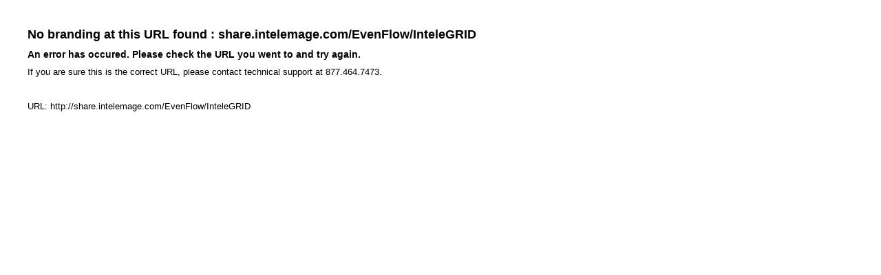

--- FILE ---
content_type: text/html;charset=UTF-8
request_url: https://share.intelemage.com/EvenFlow/InteleGRID
body_size: 547
content:
<!DOCTYPE html PUBLIC "-//W3C//DTD XHTML 1.0 Transitional//EN" "http://www.w3.org/TR/xhtml1/DTD/xhtml1-transitional.dtd">
<html xmlns="http://www.w3.org/1999/xhtml"><head><title> </title><style type="text/css"> </style><meta content="NextApp Echo v2.1.1" name="generator" /><script src="/EvenFlow/InteleGRID?serviceId=Echo.ClientEngine" type="text/javascript"> </script></head><body onload="EchoClientEngine.init('/EvenFlow/InteleGRID', true);" style="position:absolute;font-family:verdana, arial, helvetica, sans-serif;font-size:10pt;height:100%;width:100%;padding:0px;margin:0px;overflow:hidden;"><form action="#" id="c_root" onsubmit="return false;" style="padding:0px;margin:0px;"><div id="loadstatus">//</div></form></body></html>

--- FILE ---
content_type: text/plain
request_url: https://share.intelemage.com/EvenFlow/InteleGRID?serviceId=Echo.WebContainer
body_size: 781
content:

EchoCoreProperties = { };
EchoCoreProperties.FillImageBorder = Core.extend({
$static: {
IMAGE_TL: 0,
IMAGE_T: 1,
IMAGE_TR: 2,
IMAGE_L: 3,
IMAGE_R: 4,
IMAGE_BL: 5,
IMAGE_B: 6,
IMAGE_BR: 7
},
$construct: function(color, borderInsets, contentInsets, fillImages) {
this.borderInsets = borderInsets;
this.contentInsets = contentInsets;
this.color = color;
this.fillImages = fillImages ? fillImages : [];
}
});
EchoCoreProperties.Insets = Core.extend({
$construct: function() {
this.top = 0;
this.right = 0;
this.bottom = 0;
this.left = 0;
if (arguments.length == 1) {
this.loadValuesFromString(arguments[0]);
} else if (arguments.length == 2) {
this.top = this.bottom = arguments[0];
this.right = this.left = arguments[1];
} else if (arguments.length == 4) {
this.top = arguments[0];
this.right = arguments[1];
this.bottom = arguments[2];
this.left = arguments[3];
}
},
loadValuesFromString: function(insetsString) {
insetsString = insetsString.toString();
var elements = insetsString.split(" ");
switch (elements.length) {
case 1:
this.top = this.left = this.right = this.bottom = parseInt(elements[0], 10);
break;
case 2:
this.top = this.bottom = parseInt(elements[0], 10);
this.right = this.left = parseInt(elements[1], 10);
break;
case 3:
this.top = parseInt(elements[0], 10);
this.right = this.left = parseInt(elements[1], 10);
this.bottom = parseInt(elements[2], 10);
break;
case 4:
this.top = parseInt(elements[0], 10);
this.right = parseInt(elements[1], 10);
this.bottom = parseInt(elements[2], 10);
this.left = parseInt(elements[3], 10);
break;
default:
throw "Illegal inset value: " + insetsString;
}
},
toString: function(insetsString) {
if (this.top == this.bottom && this.right == this.left) {
if (this.top == this.right) {
return this.top + "px";
} else {
return this.top + "px " + this.right + "px";
}
} else {
return this.top + "px " + this.right + "px " + this.bottom + "px " + this.left + "px";
}
}
});

--- FILE ---
content_type: text/plain
request_url: https://share.intelemage.com/EvenFlow/InteleGRID?serviceId=Echo.ContentPane
body_size: 1023
content:

EchoContentPane = {
MessageProcessor: {
process: function(messagePartElement) {
for (var i = 0; i < messagePartElement.childNodes.length; ++i) {
if (messagePartElement.childNodes[i].nodeType == 1) {
switch (messagePartElement.childNodes[i].tagName) {
case "init":
EchoContentPane.MessageProcessor.processInit(messagePartElement.childNodes[i]);
break;
case "dispose":
EchoContentPane.MessageProcessor.processDispose(messagePartElement.childNodes[i]);
break;
case "scroll-horizontal":
EchoContentPane.MessageProcessor.processScroll(messagePartElement.childNodes[i]);
break;
case "scroll-vertical":
EchoContentPane.MessageProcessor.processScroll(messagePartElement.childNodes[i]);
break;
}
}
}
},
processDispose: function(disposeMessageElement) {
for (var item = disposeMessageElement.firstChild; item; item = item.nextSibling) {
var elementId = item.getAttribute("eid");
var divElement = document.getElementById(elementId);
if (!divElement) {
continue;
}
var contentElement = EchoContentPane.findContentElement(divElement);
if (!contentElement) {
continue;
}
EchoEventProcessor.removeHandler(contentElement, "scroll");
}
},
processInit: function(initMessageElement) {
for (var item = initMessageElement.firstChild; item; item = item.nextSibling) {
var elementId = item.getAttribute("eid");
var divElement = document.getElementById(elementId);
var contentElement = EchoContentPane.findContentElement(divElement);
var horizontalScroll = item.getAttribute("horizontal-scroll");
var verticalScroll = item.getAttribute("vertical-scroll");
if (contentElement) {
EchoEventProcessor.addHandler(contentElement, "scroll", "EchoContentPane.processScroll");
if (horizontalScroll) {
contentElement.scrollLeft = parseInt(horizontalScroll, 10);
}
if (verticalScroll) {
contentElement.scrollTop = parseInt(verticalScroll, 10);
}
}
}
},
processScroll: function(scrollMessageElement) {
var elementId = scrollMessageElement.getAttribute("eid");
var position = parseInt(scrollMessageElement.getAttribute("position"), 10);
var divElement = document.getElementById(elementId);
var contentElement = EchoContentPane.findContentElement(divElement);
if (!contentElement) {
return;
}
if (position < 0) {
position = 1000000;
}
if (scrollMessageElement.nodeName == "scroll-horizontal") {
contentElement.scrollLeft = position;
} else if (scrollMessageElement.nodeName == "scroll-vertical") {
EchoDebugManager.consoleWrite("scrolling to: " + position);
contentElement.scrollTop = position;
}
}
},
findContentElement: function(element) {
for (var child = element.firstChild; child; child = child.nextSibling) {
if (child.id && child.id.indexOf("_content_") != -1) {
return child;
}
}
return null;
},
processScroll: function(echoEvent) {
if (!EchoClientEngine.verifyInput(echoEvent.registeredTarget)) {
return;
}
var componentId = EchoDomUtil.getComponentId(echoEvent.registeredTarget.id);
EchoClientMessage.setPropertyValue(componentId, "horizontalScroll", echoEvent.registeredTarget.scrollLeft + "px");
EchoClientMessage.setPropertyValue(componentId, "verticalScroll", echoEvent.registeredTarget.scrollTop + "px");
}
};


--- FILE ---
content_type: text/plain
request_url: https://share.intelemage.com/EvenFlow/InteleGRID?serviceId=Echo.ClientEngine
body_size: 12331
content:

Core = {
_copyFunction: function(f) {
return function() {
f.apply(this, arguments);
};
},
_createFunction: function() {
return function() { };
},
extend: function() {
var baseClass = arguments.length == 1 ? null : arguments[0];
var definition = arguments.length == 1 ? arguments[0] : arguments[1];
var x, name;
if (arguments.length == 2) {
if (typeof(baseClass) != "function") {
throw new Error("Base class is not a function, cannot derive.");
}
}
if (!definition) {
throw new Error("Object definition not provided.");
}
var constructorClass;
if (definition.$construct) {
constructorClass = definition.$construct;
delete definition.$construct;
} else {
if (baseClass) {
constructorClass = Core._copyFunction(baseClass);
} else {
constructorClass = Core._createFunction();
}
}
constructorClass.$virtual = {};
constructorClass.$super = baseClass;
if (baseClass) {
var prototypeClass = Core._createFunction();
prototypeClass.prototype = baseClass.prototype;
constructorClass.prototype = new prototypeClass();
}
constructorClass.prototype.constructor = constructorClass;
if (definition.$abstract) {
constructorClass.$abstract = {};
if (baseClass && baseClass.$abstract) {
for (x in baseClass.$abstract) {
constructorClass.$abstract[x] = baseClass.$abstract[x];
}
}
if (definition.$abstract instanceof Object) {
for (x in definition.$abstract) {
constructorClass.$abstract[x] = true;
constructorClass.$virtual[x] = true;
}
}
delete definition.$abstract;
}
if (baseClass) {
for (name in baseClass.$virtual) {
constructorClass.$virtual[name] = baseClass.$virtual[name];
}
}
if (definition.$virtual) {
Core._inherit(constructorClass.prototype, definition.$virtual, constructorClass.$virtual);
for (name in definition.$virtual) {
constructorClass.$virtual[name] = true;
}
delete definition.$virtual;
}
if (definition.hasOwnProperty("toString")) {
constructorClass.prototype.toString = definition.toString;
}
if (definition.hasOwnProperty("valueOf")) {
constructorClass.prototype.valueOf = definition.valueOf;
}
delete definition.toString;
delete definition.valueOf;
if (definition.$include) {
var mixins = definition.$include.reverse();
Core._processMixins(constructorClass, mixins);
delete definition.$include;
}
var loadMethod = null;
if (definition.$load) {
loadMethod = definition.$load;
delete definition.$load;
}
if (definition.$static) {
Core._inherit(constructorClass, definition.$static);
delete definition.$static;
}
Core._inherit(constructorClass.prototype, definition, constructorClass.$virtual);
if (!constructorClass.$abstract) {
this._verifyAbstractImpl(constructorClass);
}
if (loadMethod) {
loadMethod.call(constructorClass);
}
return constructorClass;
},
get: function(object, path) {
for (var i = 0; i < path.length; ++i) {
object = object[path[i]];
if (!object) {
return null;
}
}
return object;
},
_isVirtual: function(virtualProperties, propertyName) {
switch (propertyName) {
case "toString":
case "valueOf":
return true;
}
return virtualProperties[propertyName];
},
_inherit: function(destination, source, virtualProperties) {
for (var name in source) {
if (virtualProperties && destination[name] !== undefined && !this._isVirtual(virtualProperties, name)) {
throw new Error("Cannot override non-virtual property \"" + name + "\".");
} else {
destination[name] = source[name];
}
}
},
method: function(instance, method) {
return function() {
return method.apply(instance, arguments);
};
},
_processMixins: function(destination, mixins) {
for (var i = 0; i < mixins.length; ++i) {
for (var mixinProperty in mixins[i]) {
if (destination.prototype[mixinProperty]) { 
continue;
}
destination.prototype[mixinProperty] = mixins[i][mixinProperty];
}
}
},
set: function(object, path, value) {
var parentObject = null;
for (var i = 0; i < path.length - 1; ++i) {
parentObject = object; 
object = object[path[i]];
if (!object) {
object = {};
parentObject[path[i]] = object;
}
}
object[path[path.length - 1]] = value;
},
_verifyAbstractImpl: function(constructorClass) {
var baseClass = constructorClass.$super;
if (!baseClass || !baseClass.$abstract || baseClass.$abstract === true) {
return;
}
for (var x in baseClass.$abstract) {
if (constructorClass.prototype[x] == null) {
throw new Error("Concrete class does not provide implementation of abstract method \"" + x + "\".");
}
}
}
};
EchoAsyncMonitor = {
timeInterval: 500,
pollServiceRequest: "?serviceId=Echo.AsyncMonitor",
timeoutId: null,
connect: function() {
var conn = new EchoHttpConnection(EchoClientEngine.baseServerUri + EchoAsyncMonitor.pollServiceRequest, "GET");
conn.responseHandler = EchoAsyncMonitor.responseHandler;
conn.invalidResponseHandler = EchoAsyncMonitor.invalidResponseHandler;
conn.connect();
},
invalidResponseHandler: function() {
alert("Invalid response from server to asynchronous polling connection.");
},
start: function() {
if (!EchoServerTransaction.active) {
EchoAsyncMonitor.timeoutId = window.setTimeout("EchoAsyncMonitor.connect();", 
EchoAsyncMonitor.timeInterval);
}
},
stop: function() {
if (EchoAsyncMonitor.timeoutId) {
window.clearTimeout(EchoAsyncMonitor.timeoutId);
EchoAsyncMonitor.timeoutId = null;
}
},
responseHandler: function(conn) {
if ("true" == conn.getResponseXml().documentElement.getAttribute("request-sync")) {
EchoServerTransaction.connect();
} else {
EchoAsyncMonitor.start();
}
}
};
EchoClientAnalyzer = {
analyze: function() {
var messagePartElement = EchoClientMessage.getMessagePart("EchoClientAnalyzer");
EchoClientAnalyzer.setTextProperty(messagePartElement, "navigatorAppName", window.navigator.appName);
EchoClientAnalyzer.setTextProperty(messagePartElement, "navigatorAppVersion", window.navigator.appVersion);
EchoClientAnalyzer.setTextProperty(messagePartElement, "navigatorAppCodeName", window.navigator.appCodeName);
EchoClientAnalyzer.setBooleanProperty(messagePartElement, "navigatorCookieEnabled", window.navigator.cookieEnabled);
EchoClientAnalyzer.setBooleanProperty(messagePartElement, "navigatorJavaEnabled", window.navigator.javaEnabled());
EchoClientAnalyzer.setTextProperty(messagePartElement, "navigatorLanguage", 
window.navigator.language ? window.navigator.language : window.navigator.userLanguage);
EchoClientAnalyzer.setTextProperty(messagePartElement, "navigatorPlatform", window.navigator.platform);
EchoClientAnalyzer.setTextProperty(messagePartElement, "navigatorUserAgent", window.navigator.userAgent);
if (window.screen) {
EchoClientAnalyzer.setIntegerProperty(messagePartElement, "screenWidth", window.screen.width);
EchoClientAnalyzer.setIntegerProperty(messagePartElement, "screenHeight", window.screen.height);
EchoClientAnalyzer.setIntegerProperty(messagePartElement, "screenColorDepth", window.screen.colorDepth);
}
EchoClientAnalyzer.setIntegerProperty(messagePartElement, "utcOffset", 0 - parseInt((new Date()).getTimezoneOffset(), 10));
EchoClientAnalyzer.setTextProperty(messagePartElement, "unescapedXhrTest", "&amp;");
},
setBooleanProperty: function(messagePartElement, propertyName, propertyValue) {
var propertyElement = messagePartElement.ownerDocument.createElement("property");
propertyElement.setAttribute("type", "boolean");
propertyElement.setAttribute("name", propertyName);
propertyElement.setAttribute("value", propertyValue ? "true" : "false");
messagePartElement.appendChild(propertyElement);
},
setIntegerProperty: function(messagePartElement, propertyName, propertyValue) {
var intValue = parseInt(propertyValue, 10);
if (isNaN(intValue)) {
return;
}
var propertyElement = messagePartElement.ownerDocument.createElement("property");
propertyElement.setAttribute("type", "integer");
propertyElement.setAttribute("name", propertyName);
propertyElement.setAttribute("value", intValue);
messagePartElement.appendChild(propertyElement);
},
setTextProperty: function(messagePartElement, propertyName, propertyValue) {
var propertyElement = messagePartElement.ownerDocument.createElement("property");
propertyElement.setAttribute("type", "text");
propertyElement.setAttribute("name", propertyName);
propertyElement.setAttribute("value", propertyValue);
messagePartElement.appendChild(propertyElement);
}
};
EchoClientConfiguration = {
MessageProcessor: { 
process: function(messagePartElement) {
for (var i = 0; i < messagePartElement.childNodes.length; ++i) {
if (messagePartElement.childNodes[i].nodeType == 1) {
if (messagePartElement.childNodes[i].tagName == "store") {
EchoClientConfiguration.MessageProcessor.processStore(messagePartElement.childNodes[i]);
}
}
}
},
processStore: function(storeElement) {
var propertyElements = storeElement.getElementsByTagName("property");
for (var i = 0; i < propertyElements.length; ++i) {
var name = propertyElements[i].getAttribute("name");
var value = propertyElements[i].getAttribute("value");
EchoClientConfiguration.propertyMap[name] = value;
}
}
},
propertyMap: {
defaultOutOfSyncErrorMessage: "A synchronization error has occurred.  Click \"Ok\" to re-synchronize.",
defaultServerErrorMessage: "An application error has occurred.  Your session has been reset.",
defaultSessionExpirationMessage : "Your session has been reset due to inactivity."
}
};
EchoClientEngine = {
baseServerUri: null,
debugEnabled: true,
loadStatus: 2,
transactionId: "",
configure: function() {
if (EchoClientProperties.get("quirkCssPositioningOneSideOnly")) {
EchoVirtualPosition.init();
document.documentElement.style.overflow = "hidden";
}
},
dispose: function() {
EchoEventProcessor.dispose();
EchoDomPropertyStore.disposeAll();
},
init: function(baseServerUri, debugEnabled) {
EchoClientEngine.baseServerUri = baseServerUri;
EchoClientEngine.debugEnabled = debugEnabled;
if (EchoClientEngine.debugEnabled && 
window.location.search && window.location.search.toLowerCase().indexOf("debug") != -1) {
EchoDebugManager.launch();
}
EchoClientMessage.setInitialize();
EchoClientAnalyzer.analyze();
EchoServerTransaction.connect();
EchoDomUtil.addEventListener(window, "unload", EchoClientEngine.dispose);
EchoClientEngine.incrementLoadStatus();
},
processClientError: function(message, ex) {
var errorText;
if (ex instanceof Error) {
errorText = "Error Name: " + ex.name + "\n" + "Error Message: " + ex.message;
} else {
errorText = "Error: " + ex;
}
alert("The following client application error has occurred:\n\n" +
"---------------------------------\n" +
message + "\n\n" +
errorText + "\n" +
"---------------------------------\n\n" +
"Please contact your server administrator.\n\n");
},
processSessionExpiration: function() {
var message = EchoClientConfiguration.propertyMap["sessionExpirationMessage"];
var uri = EchoClientConfiguration.propertyMap["sessionExpirationUri"];
if (message || uri) {
if (message) {
alert(message);
}
if (uri) {
window.location.href = uri;
} else {
window.location.reload();
}
} else {
message = EchoClientConfiguration.propertyMap["defaultSessionExpirationMessage"];
alert(message);
window.location.reload();
}
},
processServerError: function() {
var message = EchoClientConfiguration.propertyMap["serverErrorMessage"];
var uri = EchoClientConfiguration.propertyMap["serverErrorUri"];
if (message || uri) {
if (message) {
alert(message);
}
if (uri) {
window.location.href = uri;
} else {
if (EchoServerMessage.transactionCount > 0) {
window.location.reload();
}
}
} else {
message = EchoClientConfiguration.propertyMap["defaultServerErrorMessage"];
alert(message);
if (EchoServerMessage.transactionCount > 0) {
window.location.reload();
}
}
},
disableLoadStatus: function() {
if (EchoClientEngine.loadStatus != -1) {
EchoClientEngine.loadStatus = -1;
EchoClientEngine.renderLoadStatus();
}
},
incrementLoadStatus: function() {
if (EchoClientEngine.loadStatus != -1) {
++EchoClientEngine.loadStatus;
EchoClientEngine.renderLoadStatus();
}
},
renderLoadStatus: function() {
var loadStatusDivElement = document.getElementById("loadstatus");
if (!loadStatusDivElement) {
return;
}
if (EchoClientEngine.loadStatus == -1) {
loadStatusDivElement.parentNode.removeChild(loadStatusDivElement);
} else {
var text = "";
for (var i = 0; i < EchoClientEngine.loadStatus; ++i) {
text += "|";
}
loadStatusDivElement.removeChild(loadStatusDivElement.firstChild);
loadStatusDivElement.appendChild(document.createTextNode(text));
}
},
updateTransactionId: function(newValue) {
EchoClientEngine.transactionId = newValue;
EchoClientMessage.messageDocument.documentElement.setAttribute("trans-id", EchoClientEngine.transactionId);
},
verifyInput: function(element, allowInputDuringTransaction) {
if (!allowInputDuringTransaction && EchoServerTransaction.active) {
return false;
}
if (!EchoModalManager.isElementInModalContext(element)) {
return false;
}
if (EchoDomPropertyStore.getPropertyValue(element, "EchoClientEngine.inputDisabled")) {
return false;
}
return true;
}
};
EchoClientMessage = { 
messageDocument: null,
createPropertyElement: function(componentId, propertyName) {
var messagePartElement = EchoClientMessage.getMessagePart("EchoPropertyUpdate");
var propertyElements = messagePartElement.getElementsByTagName("property");
var propertyElement = null;
for (var i = 0; i < propertyElements.length; ++i) {
if (componentId == propertyElements[i].getAttribute("component-id") &&
propertyName == propertyElements[i].getAttribute("name")) {
propertyElement = propertyElements[i];
break;
} 
}
if (!propertyElement) {
propertyElement = messagePartElement.ownerDocument.createElement("property");
propertyElement.setAttribute("component-id", componentId);
propertyElement.setAttribute("name", propertyName);
messagePartElement.appendChild(propertyElement);
}
return propertyElement;
},
getMessagePart: function(processor) {
var messagePartElements = EchoClientMessage.messageDocument.getElementsByTagName("message-part");
for (var i = 0; i < messagePartElements.length; ++i) {
if (messagePartElements[i].getAttribute("processor") == processor) {
return messagePartElements[i];
}
}
var messagePartElement = EchoClientMessage.messageDocument.createElement("message-part");
messagePartElement.setAttribute("processor", processor);
EchoClientMessage.messageDocument.documentElement.appendChild(messagePartElement);
return messagePartElement;
},
getPropertyValue: function(componentId, propertyName) {
var messagePartElement = EchoClientMessage.getMessagePart("EchoPropertyUpdate");
var propertyElements = messagePartElement.getElementsByTagName("property");
for (var i = 0; i < propertyElements.length; ++i) {
if (componentId == propertyElements[i].getAttribute("component-id") &&
propertyName == propertyElements[i].getAttribute("name")) {
return propertyElements[i].getAttribute("value");
}
}
return null;
},
removePropertyElement: function(componentId, propertyName) {
var messagePartElement = EchoClientMessage.getMessagePart("EchoPropertyUpdate");
var propertyElements = messagePartElement.getElementsByTagName("property");
var propertyElement = null;
for (var i = 0; i < propertyElements.length; ++i) {
if (componentId == propertyElements[i].getAttribute("component-id") &&
propertyName == propertyElements[i].getAttribute("name")) {
propertyElement = propertyElements[i];
break;
} 
}
if (propertyElement) {
messagePartElement.removeChild(propertyElement);
}
},
reset: function() {
EchoClientMessage.messageDocument = null;
EchoClientMessage.messageDocument =
EchoDomUtil.createDocument("http://www.nextapp.com/products/echo2/climsg", "client-message");
},
setActionValue: function(componentId, actionName, actionValue) {
var messagePartElement = EchoClientMessage.getMessagePart("EchoAction");
var actionElement = messagePartElement.ownerDocument.createElement("action");
actionElement.setAttribute("component-id", componentId);
actionElement.setAttribute("name", actionName);
if (actionValue !== undefined) {
actionElement.setAttribute("value", actionValue);
}
messagePartElement.appendChild(actionElement);
EchoDebugManager.updateClientMessage();
return actionElement;
},
setPropertyValue: function(componentId, propertyName, newValue) {
var propertyElement = EchoClientMessage.createPropertyElement(componentId, propertyName);
propertyElement.setAttribute("value", newValue);
EchoDebugManager.updateClientMessage();
},
setInitialize: function() {
EchoClientMessage.messageDocument.documentElement.setAttribute("type", "initialize");
}
};
EchoClientProperties = {
propertyMap: { },
MessageProcessor: {
process: function(messagePartElement) {
for (var i = 0; i < messagePartElement.childNodes.length; ++i) {
if (messagePartElement.childNodes[i].nodeType == 1) {
if (messagePartElement.childNodes[i].tagName == "store") {
EchoClientProperties.MessageProcessor.processStore(messagePartElement.childNodes[i]);
}
}
}
},
processStore: function(storeElement) {
var propertyElements = storeElement.getElementsByTagName("property");
for (var i = 0; i < propertyElements.length; ++i) {
var name = propertyElements[i].getAttribute("name");
var value = propertyElements[i].getAttribute("value");
if (value == "true") {
value = true;
} else if (value == "false") {
value = false;
}
EchoClientProperties.propertyMap[name] = value;
}
EchoClientEngine.configure();
}
},
get: function(name) {
return EchoClientProperties.propertyMap[name];
}
};
EchoCollectionsMap = Core.extend({
$construct: function() {
this.removeCount = 0;
this.garbageCollectionInterval = 250;
this.associations = { };
},
get: function(key) {
return this.associations[key];
},
put: function(key, value) {
if (value === null) {
this.remove(key);
return;
}
this.associations[key] = value;
},
garbageCollect: function() {
this.removeCount = 0;
var newAssociations = { };
var i = 0;
for (var key in this.associations) {
newAssociations[key] = this.associations[key];
++i;
}
this.associations = newAssociations;
},
remove: function(key) {
delete this.associations[key];
++this.removeCount;
if (this.removeCount >= this.garbageCollectionInterval) {
this.garbageCollect();
}
}
});
EchoCssUtil = { 
Bounds: Core.extend({
$construct: function(element) {
this.left = 0;
this.top = 0;
this.width = element.offsetWidth;
this.height = element.offsetHeight;
while (element != null) {
if (element.scrollTop) {
this.top -= element.scrollTop;
}
if (element.scrollLeft) {
this.left -= element.scrollLeft;
}
this.left += element.offsetLeft;
this.top += element.offsetTop;
element = element.offsetParent;
}
},
toString: function() {
return "(" + this.left + ", " + this.top + ") [" + this.width + "x" + this.height + "]";
}
}),
addRule: function(selectorText, style) {
var ss = document.styleSheets[0];
if (ss.insertRule) {
ss.insertRule(selectorText + " {" + style + "}", ss.cssRules.length);
} else if (ss.addRule) {
ss.addRule(selectorText, style);
}
},
applyStyle: function(element, cssText) {
var styleProperties = cssText.split(";");
for (var i = 0; i < styleProperties.length; ++i) {
var separatorIndex = styleProperties[i].indexOf(":");
if (separatorIndex == -1) {
continue;
}
var attributeName = styleProperties[i].substring(0, separatorIndex);
var propertyName = EchoDomUtil.cssAttributeNameToPropertyName(attributeName);
var propertyValue = styleProperties[i].substring(separatorIndex + 1);
element.style[propertyName] = propertyValue;
}
},
applyTemporaryStyle: function(element, cssStyleText) {
if (!EchoDomPropertyStore.getPropertyValue(element, "EchoCssUtil.originalStyle")) {
if (EchoDomUtil.getCssText(element)) {
EchoDomPropertyStore.setPropertyValue(element, "EchoCssUtil.originalStyle", EchoDomUtil.getCssText(element));
} else {
EchoDomPropertyStore.setPropertyValue(element, "EchoCssUtil.originalStyle", "-");
}
}
EchoCssUtil.applyStyle(element, cssStyleText);
},
removeRule: function(selectorText) {
selectorText = selectorText.toLowerCase();
var ss = document.styleSheets[0];
var rules = ss.cssRules ? ss.cssRules : ss.rules;
for (var i = 0; i < rules.length; ++i) {
if (rules[i].type == 1 && rules[i].selectorText.toLowerCase() == selectorText) {
if (ss.deleteRule) {
ss.deleteRule(i);
break;
} else if (ss.removeRule) {
ss.deleteRule(i);
break;
} else {
alert("rem fail");
}
}
}
},
restoreOriginalStyle: function(element) {
var originalStyle = EchoDomPropertyStore.getPropertyValue(element, "EchoCssUtil.originalStyle");
if (!originalStyle) {
return;
}
EchoDomUtil.setCssText(element, originalStyle == "-" ? "" : originalStyle);
EchoDomPropertyStore.setPropertyValue(element, "EchoCssUtil.originalStyle", null);
}
};
EchoDebugManager = {
debugWindow: null,
consoleWrite: function(message) {
if (!EchoDebugManager.debugWindow || EchoDebugManager.debugWindow.closed) {
return;
}
EchoDebugManager.debugWindow.EchoDebug.Console.write(message);
},
launch: function() {
EchoDebugManager.debugWindow = window.open(EchoClientEngine.baseServerUri + "?serviceId=Echo.Debug", "EchoDebug", 
"width=400,height=650,resizable=yes", true);
},
updateClientMessage: function() {
if (!EchoDebugManager.debugWindow || EchoDebugManager.debugWindow.closed) {
return;
}
EchoDebugManager.debugWindow.EchoDebug.Sync.displayClientMessage(EchoClientMessage.messageDocument);
},
updateServerMessage: function() {
if (!EchoDebugManager.debugWindow || EchoDebugManager.debugWindow.closed) {
return;
}
EchoDebugManager.debugWindow.EchoDebug.Sync.displayServerMessage(EchoServerMessage.messageDocument);
}
};
EchoDomPropertyStore = {
MessageProcessor: {
process: function(messagePartElement) {
for (var i = 0; i < messagePartElement.childNodes.length; ++i) {
if (messagePartElement.childNodes[i].nodeType == 1) {
if (messagePartElement.childNodes[i].tagName == "store-property") {
EchoDomPropertyStore.MessageProcessor.processStoreProperty(messagePartElement.childNodes[i]);
}
}
}
},
processStoreProperty: function(storePropertyElement) {
var propertyName = storePropertyElement.getAttribute("name");
var propertyValue = storePropertyElement.getAttribute("value");
var items = storePropertyElement.getElementsByTagName("item");
for (var i = 0; i < items.length; ++i) {
var elementId = items[i].getAttribute("eid");
EchoDomPropertyStore.setPropertyValue(elementId, propertyName, propertyValue);
}
}
},
dispose: function(element) {
if (typeof element == "string") {
element = document.getElementById(element);
}
if (!element) {
throw new Error("Element not found.");
}
if (element.echoDomPropertyStore) {
for (var elementProperty in element.echoDomPropertyStore) {
delete element.echoDomPropertyStore[elementProperty];
}
}
element.echoDomPropertyStore = undefined;
},
disposeAll: function() {
EchoDomPropertyStore.disposeAllRecurse(document.documentElement);
},
disposeAllRecurse: function(element) {
if (element.echoDomPropertyStore) {
for (var elementProperty in element.echoDomPropertyStore) {
delete element.echoDomPropertyStore[elementProperty];
}
}
element.echoDomPropertyStore = undefined;
for (var childElement = element.firstChild; childElement; childElement = childElement.nextSibling) {
if (childElement.nodeType == 1) {
EchoDomPropertyStore.disposeAllRecurse(childElement);
}
}
},
getPropertyValue: function(element, propertyName) {
if (typeof element == "string") {
element = document.getElementById(element);
}
if (!element) {
return null;
}
if (element.echoDomPropertyStore) {
return element.echoDomPropertyStore[propertyName];
} else {
return null;
}
},
setPropertyValue: function(element, propertyName, propertyValue) {
if (typeof element == "string") {
element = document.getElementById(element);
}
if (!element) {
return;
}
if (!element.echoDomPropertyStore) {
element.echoDomPropertyStore = { };
}
element.echoDomPropertyStore[propertyName] = propertyValue;
}
};
EchoDomUpdate = {
MessageProcessor: {
process: function(messagePartElement) {
for (var i = 0; i < messagePartElement.childNodes.length; ++i) {
if (messagePartElement.childNodes[i].nodeType == 1) {
switch (messagePartElement.childNodes[i].tagName) {
case "dom-add":
this.processAdd(messagePartElement.childNodes[i]);
break;
case "dom-remove":
this.processRemove(messagePartElement.childNodes[i]);
break;
case "dom-remove-children":
this.processRemoveChildren(messagePartElement.childNodes[i]);
break;
case "attribute-update":
this.processAttributeUpdate(messagePartElement.childNodes[i]);
break;
case "style-update":
this.processStyleUpdate(messagePartElement.childNodes[i]);
break;
case "stylesheet-add-rule":
this.processStyleSheetAddRule(messagePartElement.childNodes[i]);
break;
case "stylesheet-remove-rule":
this.processStyleSheetRemoveRule(messagePartElement.childNodes[i]);
break;
}
}
}
},
processAdd: function(domAddElement) {
var contentElements = domAddElement.getElementsByTagName("content");
for (var i = 0; i < contentElements.length; ++i) {
var parentId = contentElements[i].getAttribute("parent-id");
var siblingId = contentElements[i].getAttribute("sibling-id");
var parentElement = document.getElementById(parentId);
var siblingElement = null;
if (siblingId) {
siblingElement = document.getElementById(siblingId);
if (!siblingElement) {
throw new EchoDomUpdate.TargetNotFoundException("Add", "sibling", siblingId);
}
}
if (!parentElement) {
throw new EchoDomUpdate.TargetNotFoundException("Add", "parent", parentId);
}
for (var j = 0; j < contentElements[i].childNodes.length; ++j) {
var importedNode = EchoDomUtil.importNode(parentElement.ownerDocument, contentElements[i].childNodes[j], true);
var newElementId = importedNode.getAttribute("id");
if (!newElementId) {
throw "Cannot add element without id attribute.";
}
if (document.getElementById(newElementId)) {
throw "Element " + newElementId + " already exists in document; cannot add.";
}
if (siblingElement) {
parentElement.insertBefore(importedNode, siblingElement);
} else {
parentElement.appendChild(importedNode);
}
}
}
},
processAttributeUpdate: function(attributeUpdateElement) {
var targetId = attributeUpdateElement.getAttribute("target-id");
var targetElement = document.getElementById(targetId);
if (!targetElement) {
throw new EchoDomUpdate.TargetNotFoundException("AttributeUpdate", "target", targetId);
}
targetElement[attributeUpdateElement.getAttribute("name")] = attributeUpdateElement.getAttribute("value");
},
processRemove: function(domRemoveElement) {
var targetId = domRemoveElement.getAttribute("target-id");
var targetElement = document.getElementById(targetId);
if (!targetElement) {
return;
}
targetElement.parentNode.removeChild(targetElement);
},
processRemoveChildren: function(domRemoveElement) {
var targetId = domRemoveElement.getAttribute("target-id");
var targetElement = document.getElementById(targetId);
if (!targetElement) {
return;
}
var childNode = targetElement.firstChild;
while (childNode) {
var nextChildNode = childNode.nextSibling;
targetElement.removeChild(childNode);
childNode = nextChildNode;
}
},
processStyleSheetAddRule: function(addRuleElement) {
var selectorText = addRuleElement.getAttribute("selector");
var style = addRuleElement.getAttribute("style");
EchoCssUtil.addRule(selectorText, style);
},
processStyleSheetRemoveRule: function(removeRuleElement) {
var selectorText = removeRuleElement.getAttribute("selector");
EchoCssUtil.removeRule(selectorText);
},
processStyleUpdate: function(styleUpdateElement) {
var targetId = styleUpdateElement.getAttribute("target-id");
var targetElement = document.getElementById(targetId);
if (!targetElement) {
throw new EchoDomUpdate.TargetNotFoundException("StyleUpdate", "target", targetId);
}
targetElement.style[styleUpdateElement.getAttribute("name")] = styleUpdateElement.getAttribute("value");
}
},
TargetNotFoundException: Core.extend({
$construct: function(updateType, targetType, targetId) {
this.targetId = targetId;
this.targetType = targetType;
this.updateType = updateType;
},
toString: function() {
return "Failed to perform \"" + this.updateType + "\": " + this.targetType +
" element \"" + this.targetId + "\" not found.";
}
})
};
EchoDomUtil = {
attributeToPropertyMap: {
accesskey: "accessKey",
cellpadding: "cellPadding",
cellspacing: "cellSpacing",
"class": "className",
codebase: "codeBase",
codetype: "codeType",
colspan: "colSpan",
datetime: "dateTime",
frameborder: "frameBorder",
longdesc: "longDesc",
marginheight: "marginHeight",
marginwidth: "marginWidth",
maxlength: "maxLength",
noresize: "noResize",
noshade: "noShade",
nowrap: "noWrap",
readonly: "readOnly",
rowspan: "rowSpan",
tabindex: "tabIndex",
usemap: "useMap",
valign: "vAlign",
valueType: "valueType"
}, 
addEventListener: function(eventSource, eventType, eventListener, useCapture) {
if (eventSource.addEventListener) {
eventSource.addEventListener(eventType, eventListener, useCapture);
} else if (eventSource.attachEvent) {
eventSource.attachEvent("on" + eventType, eventListener);
}
},
createDocument: function(namespaceUri, qualifiedName) {
if (document.implementation && document.implementation.createDocument) {
var dom;
if (EchoClientProperties.get("browserMozillaFirefox") && 
EchoClientProperties.get("browserVersionMajor") == 3 && EchoClientProperties.get("browserVersionMinor") === 0) {
dom = new DOMParser().parseFromString("<?xml version='1.0' encoding='UTF-8'?><" + qualifiedName + "/>",
"application/xml");
} else {
dom = document.implementation.createDocument(namespaceUri, qualifiedName, null);
}
return dom;
} else if (window.ActiveXObject) {
var createdDocument = new ActiveXObject("Microsoft.XMLDOM");
var documentElement = createdDocument.createElement(qualifiedName);
createdDocument.appendChild(documentElement);
return createdDocument;
} else {
throw "Unable to create new Document.";
}
},
cssAttributeNameToPropertyName: function(attribute) {
var segments = attribute.split("-");
var out = segments[0];
for (var i = 1; i < segments.length; ++i) {
out += segments[i].substring(0, 1).toUpperCase();
out += segments[i].substring(1);
}
return out;
},
escapeText: function(text) {
text = text.replace(/&/g, "&amp;");
text = text.replace(/</g, "&lt;");
return text;
},
fixSafariAttrs: function(node) {
if (node.nodeType == 1) {
for (var i = 0; i < node.attributes.length; ++i) {
var attribute = node.attributes[i];
node.setAttribute(attribute.name, attribute.value.replace("&#38;", "&"));
}
}
for (var childNode = node.firstChild; childNode; childNode = childNode.nextSibling) {
EchoDomUtil.fixSafariAttrs(childNode);
}
},
fixSafariEscaping: function(node) {
if (node.nodeType == 1) {
for (var i = 0; i < node.childNodes.length; ++i) {
var cn = node.childNodes[i];
if (cn.nodeType == 2) {
var attribute = cn;
node.setAttribute(attribute.name, EchoDomUtil.escapeText(attribute.nodeValue));
}
}
}
if (node.nodeType == 3) {
node.nodeValue = EchoDomUtil.escapeText(node.nodeValue);
}
for (var childNode = node.firstChild; childNode; childNode = childNode.nextSibling) {
EchoDomUtil.fixSafariEscaping(childNode);
}
},
getComponentId: function(elementId) {
if ("c_" != elementId.substring(0, 2)) {
return null;
}
var extensionStart = elementId.indexOf("_", 2);
if (extensionStart == -1) {
return elementId;
} else {
return elementId.substring(0, extensionStart);
}
},
getCssText: function(element) {
if (EchoClientProperties.get("quirkOperaNoCssText")) {
return element.getAttribute("style");
} else {
return element.style.cssText;
}
},
getEventTarget: function(e) {
return e.target ? e.target : e.srcElement;
},
importNode: function(targetDocument, sourceNode, importChildren) {
if (targetDocument.importNode) {
return targetDocument.importNode(sourceNode, importChildren);
} else {
return EchoDomUtil.importNodeImpl(targetDocument, sourceNode, importChildren);
}
},
importNodeImpl: function(targetDocument, sourceNode, importChildren) {
var targetNode; 
if (importChildren || !sourceNode.hasChildNodes()) {
targetNode = EchoDomUtil.importNodeByInnerHtml(targetDocument, sourceNode, importChildren);
if (targetNode != null) {
return targetNode;
}
}
targetNode = EchoDomUtil.importNodeByDom(targetDocument, sourceNode);
if (importChildren && sourceNode.hasChildNodes()) {
for (var sourceChildNode = sourceNode.firstChild; sourceChildNode; sourceChildNode = sourceChildNode.nextSibling) {
var targetChildNode = EchoDomUtil.importNodeImpl(targetDocument, sourceChildNode, true);
if (targetChildNode) {
targetNode.appendChild(targetChildNode);
}
}
}
return targetNode;
},
importNodeByDom: function(targetDocument, sourceNode) {
var targetNode, i;
switch (sourceNode.nodeType) {
case 1:
targetNode = targetDocument.createElement(sourceNode.nodeName);
for (i = 0; i < sourceNode.attributes.length; ++i) {
var attribute = sourceNode.attributes[i];
if ("style" == attribute.name) {
targetNode.style.cssText = attribute.value;
} else {
var propertyName = EchoDomUtil.attributeToPropertyMap[attribute.name];
if (propertyName) {
targetNode[propertyName] = attribute.value;
} else {
targetNode[attribute.name] = attribute.value;
}
}
}
break;
case 3:
targetNode = targetDocument.createTextNode(sourceNode.nodeValue);
break;
}
return targetNode;
},
importNodeByInnerHtml: function(targetDocument, sourceNode) {
var targetNode;
if (sourceNode.nodeName.match(/tr|tbody|table|thead|tfoot|colgroup/)) {
return null;
}
var sourceHTML = "";
for (var sourceChildNode = sourceNode.firstChild; sourceChildNode; sourceChildNode = sourceChildNode.nextSibling) {
var childHTML = sourceChildNode.xml;
if (childHTML == null) {
return null;
}
sourceHTML += childHTML;
}
targetNode = EchoDomUtil.importNodeByDom(targetDocument, sourceNode);
var expr = new RegExp("<(?:(?!br|img|hr)([a-zA-Z]+))([^>]*)/>", "ig");
sourceHTML = sourceHTML.replace(expr, "<$1$2></$1>");
if (EchoStringUtil.trim(sourceHTML).length > 0) {
targetNode.innerHTML = sourceHTML;
}
return targetNode;
},
isAncestorOf: function(ancestorNode, descendantNode) {
var testNode = descendantNode;
while (testNode !== null) {
if (testNode == ancestorNode) {
return true;
}
testNode = testNode.parentNode;
}
return false;
},
preventEventDefault: function(e) {
if (e.preventDefault) {
e.preventDefault();
} else {
e.returnValue = false;
}
},
removeEventListener: function(eventSource, eventType, eventListener, useCapture) {
if (eventSource.removeEventListener) {
eventSource.removeEventListener(eventType, eventListener, useCapture);
} else if (eventSource.detachEvent) {
eventSource.detachEvent("on" + eventType, eventListener);
}
},
setCssText: function(element, cssText) {
if (EchoClientProperties.get("quirkOperaNoCssText")) {
if (cssText) {
element.setAttribute("style", cssText);
} else {
element.removeAttribute("style");
}
} else {
element.style.cssText = cssText;
}
},
stopPropagation: function(e) {
if (e.stopPropagation) {
e.stopPropagation();
} else {
e.cancelBubble = true;
}
}
};
EchoEventProcessor = {
MessageProcessor: {
process: function(messagePartElement) {
var i, j, k, eventTypes, handlers, addItems, removeItems, elementId;
var adds = messagePartElement.getElementsByTagName("event-add");
var removes = messagePartElement.getElementsByTagName("event-remove");
for (i = 0; i < adds.length; ++i) {
eventTypes = adds[i].getAttribute("type").split(",");
handlers = adds[i].getAttribute("handler").split(",");
if (handlers.length != eventTypes.length) {
throw "Handler count and event type count do not match.";
}
addItems = adds[i].getElementsByTagName("item");
for (j = 0; j < addItems.length; ++j) {
elementId = addItems[j].getAttribute("eid");
for (k = 0; k < eventTypes.length; ++k) {
EchoEventProcessor.addHandler(elementId, eventTypes[k], handlers[k]);
}
}
}
for (i = 0; i < removes.length; ++i) {
eventTypes = removes[i].getAttribute("type").split(",");
removeItems = removes[i].getElementsByTagName("item");
for (j = 0; j < removeItems.length; ++j) {
elementId = removeItems[j].getAttribute("eid");
for (k = 0; k < eventTypes.length; ++k) {
EchoEventProcessor.removeHandler(elementId, eventTypes[k]);
}
}
}
}
},
eventTypeToHandlersMap: new EchoCollectionsMap(),
addHandler: function(element, eventType, handler, capture) {
var elementId;
if (typeof element == "string") {
elementId = element;
element = document.getElementById(element);
} else {
elementId = element.id;
}
EchoDomUtil.addEventListener(element, eventType, EchoEventProcessor.processEvent, false);
var elementIdToHandlerMap = EchoEventProcessor.eventTypeToHandlersMap.get(eventType);
if (!elementIdToHandlerMap) {
elementIdToHandlerMap = new EchoCollectionsMap();
EchoEventProcessor.eventTypeToHandlersMap.put(eventType, elementIdToHandlerMap);
}
var handlerData = new EchoEventProcessor.EventHandlerData(handler, capture);
elementIdToHandlerMap.put(elementId, handlerData);
},
dispose: function() {
for (var eventType in EchoEventProcessor.eventTypeToHandlersMap.associations) {
var elementIdToHandlerMap = EchoEventProcessor.eventTypeToHandlersMap.associations[eventType];
for (var elementId in elementIdToHandlerMap.associations) {
var element = document.getElementById(elementId);
if (element) {
EchoDomUtil.removeEventListener(element, eventType, EchoEventProcessor.processEvent, false);
}
elementIdToHandlerMap.remove(elementId);
}
EchoEventProcessor.eventTypeToHandlersMap.remove(eventType);
}
},
getHandler: function(eventType, elementId) {
var handlerData = EchoEventProcessor.getHandlerData(eventType, elementId);
return handlerData ? handlerData.handlerName : null;
},
getHandlerData: function(eventType, elementId) {
var elementIdToHandlerMap = EchoEventProcessor.eventTypeToHandlersMap.get(eventType);
if (!elementIdToHandlerMap) {
return null;
}
return elementIdToHandlerMap.get(elementId);
},
getHandlerElementIds: function(eventType) {
var elementIds = [];
var elementIdToHandlerMap = EchoEventProcessor.eventTypeToHandlersMap.get(eventType);
if (elementIdToHandlerMap) {
for (var elementId in elementIdToHandlerMap.associations) {
elementIds.push(elementId);
}
}
return elementIds;
},
getHandlerEventTypes: function() {
var handlerTypes = [];
for (var eventType in EchoEventProcessor.eventTypeToHandlersMap.associations) {
handlerTypes.push(eventType);
}
return handlerTypes;
},
processEvent: function(e) {
var i, handler;
e = e ? e : window.event;
var eventType = e.type;
if (!e.target && e.srcElement) {
e.target = e.srcElement;
}
var targetElement = e.target;
var handlerDatas = [];
var targetElements = [];
var hasCapturingHandlers = false;
while (targetElement) {
if (targetElement.nodeType == 1) { 
var handlerData = EchoEventProcessor.getHandlerData(eventType, targetElement.id);
if (handlerData) {
hasCapturingHandlers |= handlerData.capture;
handlerDatas.push(handlerData);
targetElements.push(targetElement);
}
}
targetElement = targetElement.parentNode;
}
if (handlerDatas.length === 0) {
return;
}
var propagate = true;
if (hasCapturingHandlers) {
for (i = handlerDatas.length - 1; i >=0; --i) {
if (!handlerDatas[i].capture) {
continue;
}
try {
handler = eval(handlerDatas[i].handlerName);
} catch (ex1) {
throw "Invalid handler: " + handlerDatas[i].handlerName + " (" + ex1 + ")";
}
e.registeredTarget = targetElements[i];
propagate = handler(e);
if (!propagate) {
break;
}
}
}
if (propagate) {
for (i = 0; i < handlerDatas.length; ++i) {
if (handlerDatas[i].capture) {
continue;
}
try {
handler = eval(handlerDatas[i].handlerName);
} catch (ex2) {
throw "Invalid handler: " + handlerDatas[i].handlerName + " (" + ex2 + ")";
}
e.registeredTarget = targetElements[i];
propagate = handler(e);
if (!propagate) {
break;
}
}
}
if (!propagate) {
EchoDomUtil.stopPropagation(e);
}
},
removeHandler: function(element, eventType) {
var elementId;
if (typeof element == "string") {
elementId = element;
element = document.getElementById(element);
} else {
elementId = element.id;
}
if (element) {
EchoDomUtil.removeEventListener(element, eventType, EchoEventProcessor.processEvent, false);
}
var elementIdToHandlerMap = EchoEventProcessor.eventTypeToHandlersMap.get(eventType);
if (!elementIdToHandlerMap) {
return;
}
elementIdToHandlerMap.remove(elementId);
}
};
EchoEventProcessor.EventHandlerData = function(handlerName, capture) { 
this.handlerName = handlerName;
this.capture = capture;
};
EchoFocusManager = {
setFocusedState: function(componentId, focusState) {
if (focusState) {
EchoClientMessage.messageDocument.documentElement.setAttribute("focus", componentId);
} else {
var focusedComponentId = EchoClientMessage.messageDocument.documentElement.getAttribute("focus");
if (!focusedComponentId || componentId == focusedComponentId) {
EchoClientMessage.messageDocument.documentElement.setAttribute("focus", "");
}
}
EchoDebugManager.updateClientMessage();
}
};
EchoHttpConnection = Core.extend({
$static: {
nullMethod: function() { }
},
$construct: function(url, method, messageObject, contentType) {
this.url = url;
this.contentType = contentType;
this.method = method;
this.messageObject = messageObject;
this.responseHandler = null;
this.invalidResponseHandler = null;
this.disposed = false;
},
connect: function() {
if (!this.responseHandler) {
throw "EchoHttpConnection response handler not set.";
}
var usingActiveXObject = false;
if (window.XMLHttpRequest) {
this.xmlHttpRequest = new XMLHttpRequest();
} else if (window.ActiveXObject) {
usingActiveXObject = true;
this.xmlHttpRequest = new ActiveXObject("Microsoft.XMLHTTP");
} else {
throw "Connect failed: Cannot create XMLHttpRequest.";
}
var instance = this;
this.xmlHttpRequest.onreadystatechange = function() { 
if (!instance) {
return;
}
try {
instance.processReadyStateChange();
} finally {
if (instance.disposed) {
instance = null;
}
}
};
this.xmlHttpRequest.open(this.method, this.url, true);
if (this.contentType && (usingActiveXObject || this.xmlHttpRequest.setRequestHeader)) {
this.xmlHttpRequest.setRequestHeader("Content-Type", this.contentType);
}
this.xmlHttpRequest.send(this.messageObject ? this.messageObject : null);
},
dispose: function() {
this.messageObject = null;
this.responseHandler = null;
this.invalidResponseHandler = null;
this.xmlHttpRequest = null;
this.disposed = true;
},
getResponseText: function() {
return this.xmlHttpRequest ? this.xmlHttpRequest.responseText : null;
},
getResponseXml: function() {
return this.xmlHttpRequest ? this.xmlHttpRequest.responseXML : null;
},
processReadyStateChange: function() {
if (this.disposed) {
return;
}
if (this.xmlHttpRequest.readyState == 4) {
if (this.xmlHttpRequest.status == 200) {
if (!this.responseHandler) {
this.dispose();
throw "EchoHttpConnection response handler not set.";
}
this.responseHandler(this);
this.dispose();
} else {
if (this.invalidResponseHandler) {
this.invalidResponseHandler(this);
this.dispose();
} else {
var statusValue = this.xmlHttpRequest.status;
this.dispose();
throw "Invalid HTTP Response code (" + statusValue + ") and no handler set.";
}
}
}
}
});
EchoModalManager = {
modalElementId: null,
isElementInModalContext: function(element) {
if (typeof element == "string") {
element = document.getElementById(element);
}
if (EchoModalManager.modalElementId) {
var modalElement = document.getElementById(EchoModalManager.modalElementId);
return EchoDomUtil.isAncestorOf(modalElement, element);
} else {
return true;
}
}
};
EchoScriptLibraryManager = {
STATE_REQUESTED: 1,
STATE_LOADED: 2,
STATE_INSTALLED: 3,
librarySourceMap: { },
libraryLoadStateMap: { },
getState: function(serviceId) {
return EchoScriptLibraryManager.libraryLoadStateMap[serviceId];
},
installLibrary: function(serviceId) {
if (EchoScriptLibraryManager.getState(serviceId) == EchoScriptLibraryManager.STATE_INSTALLED) {
return;
}
try {
var source = EchoScriptLibraryManager.librarySourceMap[serviceId];
eval(source);
EchoScriptLibraryManager.librarySourceMap[serviceId] = null;
EchoScriptLibraryManager.libraryLoadStateMap[serviceId] = EchoScriptLibraryManager.STATE_INSTALLED;
} catch (ex) {
EchoClientEngine.processClientError("Cannot load script module \"" + serviceId + "\"", ex);
throw ex;
}
},
loadLibrary: function(serviceId) {
if (EchoScriptLibraryManager.getState(serviceId)) {
return;
}
var conn = new EchoHttpConnection(EchoClientEngine.baseServerUri + "?serviceId=" + serviceId, "GET");
conn.serviceId = serviceId;
conn.responseHandler = EchoScriptLibraryManager.responseHandler;
conn.connect();
EchoScriptLibraryManager.libraryLoadStateMap[serviceId] = EchoScriptLibraryManager.STATE_REQUESTED;
},
responseHandler: function(conn) {
EchoScriptLibraryManager.librarySourceMap[conn.serviceId] = conn.getResponseText();
EchoScriptLibraryManager.libraryLoadStateMap[conn.serviceId] = EchoScriptLibraryManager.STATE_LOADED;
EchoClientEngine.incrementLoadStatus();
}
};
EchoServerDelayMessage = {
MessageProcessor: {
process: function(messagePartElement) {
for (var i = 0; i < messagePartElement.childNodes.length; ++i) {
if (messagePartElement.childNodes[i].nodeType == 1) {
if (messagePartElement.childNodes[i].tagName == "set-message") {
EchoServerDelayMessage.MessageProcessor.processSetDelayMessage(messagePartElement.childNodes[i]);
}
}
}
},
processSetDelayMessage: function(setDirectiveElement) {
var i;
var serverDelayMessage = document.getElementById(EchoServerDelayMessage.MESSAGE_ELEMENT_ID);
if (serverDelayMessage) {
serverDelayMessage.parentNode.removeChild(serverDelayMessage);
}
var contentElement = setDirectiveElement.getElementsByTagName("content")[0];
if (!contentElement) {
return;
}
var bodyElement = document.getElementsByTagName("body")[0];
for (i = 0; i < contentElement.childNodes.length; ++i) {
bodyElement.appendChild(EchoDomUtil.importNode(document, contentElement.childNodes[i], true));
}
}
},
MESSAGE_ELEMENT_ID: "serverDelayMessage",
MESSAGE_ELEMENT_LONG_ID: "serverDelayMessageLong",
delayMessageTimeoutId: null,
 
timeout: 750,
activate: function() {
var serverDelayMessage = document.getElementById(EchoServerDelayMessage.MESSAGE_ELEMENT_ID);
if (!serverDelayMessage) {
return;
}
serverDelayMessage.style.visibility = "visible";
EchoServerDelayMessage.delayMessageTimeoutId = window.setTimeout("EchoServerDelayMessage.activateDelayMessage()", 
EchoServerDelayMessage.timeout);
},
activateDelayMessage: function() {
EchoServerDelayMessage.cancelDelayMessageTimeout();
var longMessage = document.getElementById(EchoServerDelayMessage.MESSAGE_ELEMENT_LONG_ID);
if (!longMessage) {
return;
}
longMessage.style.visibility = "visible";
},
cancelDelayMessageTimeout: function() {
if (EchoServerDelayMessage.delayMessageTimeoutId) {
window.clearTimeout(EchoServerDelayMessage.delayMessageTimeoutId);
EchoServerDelayMessage.delayMessageTimeoutId = null;
}
},
deactivate: function() {
EchoServerDelayMessage.cancelDelayMessageTimeout();
var serverDelayMessage = document.getElementById(EchoServerDelayMessage.MESSAGE_ELEMENT_ID);
var longMessage = document.getElementById(EchoServerDelayMessage.MESSAGE_ELEMENT_LONG_ID);
if (serverDelayMessage) {
serverDelayMessage.style.visibility = "hidden";
}
if (longMessage) {
longMessage.style.visibility = "hidden";
}
}
};
EchoServerMessage = {
STATUS_INITIALIZED: 0,
STATUS_PROCESSING: 1,
STATUS_PROCESSING_COMPLETE: 2,
STATUS_PROCESSING_FAILED: 3,
transactionCount: 0,
messageDocument: null,
backgroundIntervalId: null,
enableFixSafariAttrs: false,
processingCompleteListener: null,
temporaryProperties: null,
status: 0, 
getTemporaryProperty: function(key) {
if (!EchoServerMessage.temporaryProperties) {
return undefined;
} else {
return EchoServerMessage.temporaryProperties[key];
}
},
init: function(messageDocument, processingCompleteListener) {
EchoServerMessage.temporaryProperties = null;
EchoServerMessage.messageDocument = messageDocument;
EchoServerMessage.backgroundIntervalId = null;
EchoServerMessage.processingCompleteListener = processingCompleteListener;
EchoDebugManager.updateServerMessage();
},
isLibraryLoadComplete: function() {
var complete = false;
try {
var librariesElement = EchoServerMessage.messageDocument.getElementsByTagName("libraries").item(0);
var libraryElements = librariesElement.getElementsByTagName("library");
var returnValue = true;
for (var i = 0; i < libraryElements.length; ++i) {
var serviceId = libraryElements.item(i).getAttribute("service-id");
var libraryState = EchoScriptLibraryManager.getState(serviceId);
if (libraryState != EchoScriptLibraryManager.STATE_LOADED &&
libraryState != EchoScriptLibraryManager.STATE_INSTALLED) {
returnValue = false;
break;
}
}
complete = true;
return returnValue;
} finally {
if (!complete) {
EchoServerMessage.status = EchoServerMessage.STATUS_PROCESSING_FAILED;
}
}
},
loadLibraries: function() {
var librariesElement = EchoServerMessage.messageDocument.getElementsByTagName("libraries").item(0);
var headElement = document.getElementsByTagName("head").item(0);
if (!librariesElement) {
return;
}
var libraryElements = librariesElement.getElementsByTagName("library");
for (var i = 0; i < libraryElements.length; ++i) {
var serviceId = libraryElements.item(i).getAttribute("service-id");
EchoScriptLibraryManager.loadLibrary(serviceId);
}
},
installLibraries: function() {
var librariesElement = EchoServerMessage.messageDocument.getElementsByTagName("libraries").item(0);
var headElement = document.getElementsByTagName("head").item(0);
if (!librariesElement) {
return;
}
var libraryElements = librariesElement.getElementsByTagName("library");
for (var i = 0; i < libraryElements.length; ++i) {
var serviceId = libraryElements.item(i).getAttribute("service-id");
EchoScriptLibraryManager.installLibrary(serviceId);
EchoClientEngine.incrementLoadStatus();
}
},
process: function() {
EchoServerMessage.prepare();
EchoServerMessage.processPhase1();
},
prepare: function() {
EchoClientEngine.updateTransactionId(EchoServerMessage.messageDocument.documentElement.getAttribute("trans-id"));
if (EchoServerMessage.messageDocument.documentElement.getAttribute("xml-attr-test") == "x&#38;y") {
EchoServerMessage.enableFixSafariAttrs = true;
}
if (EchoServerMessage.enableFixSafariAttrs) {
EchoDomUtil.fixSafariAttrs(EchoServerMessage.messageDocument.documentElement);
}
},
processAsyncConfig: function() {
var timeInterval = parseInt(EchoServerMessage.messageDocument.documentElement.getAttribute("async-interval"), 10);
if (!isNaN(timeInterval)) {
EchoAsyncMonitor.timeInterval = timeInterval;
EchoAsyncMonitor.start();
}
},
processApplicationProperties: function() {
EchoModalManager.modalElementId = EchoServerMessage.messageDocument.documentElement.getAttribute("modal-id");
if (EchoServerMessage.messageDocument.documentElement.getAttribute("root-layout-direction")) {
document.documentElement.style.direction =
EchoServerMessage.messageDocument.documentElement.getAttribute("root-layout-direction");
}
},
processMessageParts: function() {
var complete = false;
try {
var messagePartElements = EchoServerMessage.messageDocument.getElementsByTagName("message-part");
for (var i = 0; i < messagePartElements.length; ++i) {
var messagePartElement = messagePartElements[i];
var processorName = messagePartElement.getAttribute("processor");
var processor = eval(processorName);
if (!processor || !processor.process) {
throw "Processor \"" + processorName + "\" not available.";
}
processor.process(messagePartElement);
}
complete = true;
} finally {
EchoServerMessage.status = complete ? EchoServerMessage.STATUS_PROCESSING_COMPLETE :
EchoServerMessage.STATUS_PROCESSING_FAILED;
}
},
processPhase1: function() {
try {
EchoServerMessage.status = EchoServerMessage.STATUS_PROCESSING;
EchoServerMessage.loadLibraries();
if (EchoServerMessage.isLibraryLoadComplete()) {
EchoServerMessage.processPhase2();
} else {
EchoServerMessage.backgroundIntervalId = window.setInterval("EchoServerMessage.waitForLibraries();", 20);
}
} catch (ex) {
EchoServerMessage.temporaryProperties = null;
EchoClientEngine.processClientError("Cannot process ServerMessage (Phase 1)", ex);
throw ex;
}
},
processPhase2: function() {
try {
EchoServerMessage.installLibraries();
EchoClientEngine.disableLoadStatus();
EchoServerMessage.processMessageParts();
EchoServerMessage.processApplicationProperties();
if (EchoServerMessage.processingCompleteListener) {
EchoServerMessage.processingCompleteListener();
}
EchoServerMessage.processAsyncConfig();
} catch (ex) {
EchoClientEngine.processClientError("Cannot process ServerMessage (Phase 2)", ex);
throw ex;
} finally {
EchoServerMessage.temporaryProperties = null;
}
EchoVirtualPosition.redraw();
++EchoServerMessage.transactionCount;
var completionTime = new Date().getTime();
var interactionTime = completionTime - EchoServerTransaction.timer;
EchoServerTransaction.timer = null;
EchoDebugManager.consoleWrite("Interaction time: " + interactionTime + "ms");
},
setTemporaryProperty: function(key, value) {
if (!EchoServerMessage.temporaryProperties) {
EchoServerMessage.temporaryProperties = { };
}
EchoServerMessage.temporaryProperties[key] = value;
},
waitForLibraries: function() {
if (EchoServerMessage.isLibraryLoadComplete()) {
window.clearInterval(EchoServerMessage.backgroundIntervalId);
EchoServerMessage.backgroundIntervalId = null;
EchoServerMessage.processPhase2();
}
}
};
EchoServerTransaction = {
timer: null,
active: false,
synchronizeServiceRequest: "?serviceId=Echo.Synchronize",
connect: function() {
if (EchoServerTransaction.active) {
return false;
}
EchoServerDelayMessage.activate();
EchoAsyncMonitor.stop();
if (EchoClientProperties.get("quirkSafariUnescapedXHR")) {
EchoDomUtil.fixSafariEscaping(EchoClientMessage.messageDocument);
}
var conn = new EchoHttpConnection(EchoClientEngine.baseServerUri + EchoServerTransaction.synchronizeServiceRequest, 
"POST", EchoClientMessage.messageDocument, "text/xml");
conn.responseHandler = EchoServerTransaction.responseHandler;
conn.invalidResponseHandler = EchoServerTransaction.invalidResponseHandler;
EchoServerTransaction.active = true;
conn.connect();
EchoClientMessage.reset();
return true;
},
invalidResponseHandler: function(conn) {
EchoServerTransaction.postProcess();
if (conn.xmlHttpRequest.status == 500) {
EchoClientEngine.processServerError();
} else if (conn.xmlHttpRequest.status == 400) {
EchoClientEngine.processSessionExpiration();
} else {
alert("Invalid/unknown response from server: " + conn.getResponseText());
}
},
postProcess: function() {
EchoServerDelayMessage.deactivate();
EchoServerTransaction.active = false;
},
responseHandler: function(conn) {
EchoServerTransaction.timer = new Date().getTime();
EchoServerMessage.init(conn.getResponseXml(), EchoServerTransaction.postProcess);
EchoServerMessage.process();
}
}; 
EchoStringUtil = {
trim: function(s) {
var result = s.replace(/^\s+/g, ""); 
return result.replace(/\s+$/g, ""); 
}
};
EchoVirtualPosition = {
elementIdList: [],
elementIdSet: new EchoCollectionsMap(),
enabled: false,
elementIdListSorted: true,
adjust: function(element) {
var parentWidth, parentHeight, leftPixels, rightPixels, topPixels, bottomPixels,
paddingPixels, marginPixels, borderPixels, calculatedHeight, calculatedWidth;
if (EchoVirtualPosition.verifyPixelValue(element.style.top) &&
EchoVirtualPosition.verifyPixelValue(element.style.bottom) &&
EchoVirtualPosition.verifyPixelOrUndefinedValue(element.style.paddingTop) &&
EchoVirtualPosition.verifyPixelOrUndefinedValue(element.style.paddingBottom) &&
EchoVirtualPosition.verifyPixelOrUndefinedValue(element.style.marginTop) &&
EchoVirtualPosition.verifyPixelOrUndefinedValue(element.style.marginBottom) &&
EchoVirtualPosition.verifyPixelOrUndefinedValue(element.style.borderTopWidth) &&
EchoVirtualPosition.verifyPixelOrUndefinedValue(element.style.borderBottomWidth)) {
parentHeight = element.parentNode.offsetHeight;
topPixels = parseInt(element.style.top, 10);
bottomPixels = parseInt(element.style.bottom, 10);
paddingPixels = EchoVirtualPosition.toInteger(element.style.paddingTop) + 
EchoVirtualPosition.toInteger(element.style.paddingBottom);
marginPixels = EchoVirtualPosition.toInteger(element.style.marginTop) +
EchoVirtualPosition.toInteger(element.style.marginBottom);
borderPixels = EchoVirtualPosition.toInteger(element.style.borderTopWidth) +
EchoVirtualPosition.toInteger(element.style.borderBottomWidth);
calculatedHeight = parentHeight - topPixels - bottomPixels - paddingPixels - marginPixels - borderPixels;
if (calculatedHeight <= 0) {
element.style.height = 0;
} else {
if (element.style.height != calculatedHeight + "px") {
element.style.height = calculatedHeight + "px";
}
}
}
if (EchoVirtualPosition.verifyPixelValue(element.style.left) &&
EchoVirtualPosition.verifyPixelValue(element.style.right) &&
EchoVirtualPosition.verifyPixelOrUndefinedValue(element.style.paddingLeft) &&
EchoVirtualPosition.verifyPixelOrUndefinedValue(element.style.paddingRight) &&
EchoVirtualPosition.verifyPixelOrUndefinedValue(element.style.marginLeft) &&
EchoVirtualPosition.verifyPixelOrUndefinedValue(element.style.marginRight) &&
EchoVirtualPosition.verifyPixelOrUndefinedValue(element.style.borderLeftWidth) &&
EchoVirtualPosition.verifyPixelOrUndefinedValue(element.style.borderRightWidth)) {
parentWidth = element.parentNode.offsetWidth;
leftPixels = parseInt(element.style.left, 10);
rightPixels = parseInt(element.style.right, 10);
paddingPixels = EchoVirtualPosition.toInteger(element.style.paddingLeft) + 
EchoVirtualPosition.toInteger(element.style.paddingRight);
marginPixels = EchoVirtualPosition.toInteger(element.style.marginLeft) +
EchoVirtualPosition.toInteger(element.style.marginRight);
borderPixels = EchoVirtualPosition.toInteger(element.style.borderLeftWidth) +
EchoVirtualPosition.toInteger(element.style.borderRightWidth);
calculatedWidth = parentWidth - leftPixels - rightPixels - paddingPixels - marginPixels - borderPixels;
if (calculatedWidth <= 0) {
element.style.width = 0;
} else {
if (element.style.width != calculatedWidth + "px") {
element.style.width = calculatedWidth + "px";
}
}
}
},
init: function() {
EchoVirtualPosition.enabled = true;
EchoDomUtil.addEventListener(window, "resize", EchoVirtualPosition.resizeListener, false);
},
redraw: function(element) {
if (!EchoVirtualPosition.enabled) {
return;
}
var i, removedIds = false;
if (element) {
EchoVirtualPosition.adjust(element);
} else {
if (!EchoVirtualPosition.elementIdListSorted) {
EchoVirtualPosition.sort();
}
for (i = 0; i < EchoVirtualPosition.elementIdList.length; ++i) {
element = document.getElementById(EchoVirtualPosition.elementIdList[i]);
if (element) {
EchoVirtualPosition.adjust(element);
} else {
EchoVirtualPosition.elementIdSet.remove(EchoVirtualPosition.elementIdList[i]);
EchoVirtualPosition.elementIdList[i] = null;
removedIds = true;
}
}
if (removedIds) {
var updatedIdList = [];
for (i = 0; i < EchoVirtualPosition.elementIdList.length; ++i) {
if (EchoVirtualPosition.elementIdList[i]) {
updatedIdList.push(EchoVirtualPosition.elementIdList[i]);
}
}
EchoVirtualPosition.elementIdList = updatedIdList;
}
}
},
register: function(elementId) {
if (!EchoVirtualPosition.enabled) {
return;
}
EchoVirtualPosition.elementIdListSorted = false;
EchoVirtualPosition.elementIdList.push(elementId);
EchoVirtualPosition.elementIdSet.put(elementId, 1);
},
resizeListener: function(e) {
e = e ? e : window.event;
EchoVirtualPosition.redraw();
},
sort: function() {
var sortedList = [];
EchoVirtualPosition.sortImpl(document.documentElement, sortedList); 
EchoVirtualPosition.elementIdList = sortedList;
EchoVirtualPosition.elementIdListSorted = true;
},
sortImpl: function(element, sortedList) {
if (element.id && EchoVirtualPosition.elementIdSet.get(element.id)) {
sortedList.push(element.id);
}
for (var child = element.firstChild; child; child = child.nextSibling) {
if (child.nodeType == 1) {
EchoVirtualPosition.sortImpl(child, sortedList);
}
}
},
toInteger: function(value) {
value = parseInt(value, 10);
return isNaN(value) ? 0 : value;
},
verifyPixelValue: function(value) {
if (value === null || value === "" || value === undefined) {
return false;
}
var valueString = value.toString();
return valueString == "0" || valueString.indexOf("px") != -1;
},
verifyPixelOrUndefinedValue: function(value) {
if (value === null || value === "" || value === undefined) {
return true;
}
var valueString = value.toString();
return valueString == "0" || valueString.indexOf("px") != -1;
},
MessageProcessor: {
process: function(messagePartElement) {
for (var i = 0; i < messagePartElement.childNodes.length; ++i) {
if (messagePartElement.childNodes[i].nodeType == 1) {
if (messagePartElement.childNodes[i].tagName == "register") {
EchoVirtualPosition.MessageProcessor.processRegister(messagePartElement.childNodes[i]);
}
}
}
},
processRegister: function(registerElement) {
var items = registerElement.getElementsByTagName("item");
for (var i = 0; i < items.length; ++i) {
var elementId = items[i].getAttribute("eid");
EchoVirtualPosition.register(elementId);
}
}
}
}; 
EchoWindowUpdate = {
focusPendingElement: null,
delayFocus: function() {
if (EchoWindowUpdate.focusPendingElement && EchoWindowUpdate.focusPendingElement.focus) {
try {
EchoWindowUpdate.focusPendingElement.focus();
} catch (ex) { }
EchoWindowUpdate.focusPendingElement = null;
}
},
process: function(messagePartElement) {
for (var i = 0; i < messagePartElement.childNodes.length; ++i) {
if (messagePartElement.childNodes[i].nodeType == 1) {
switch (messagePartElement.childNodes[i].tagName) {
case "reload":
EchoWindowUpdate.processReload(messagePartElement.childNodes[i]);
break;
case "set-focus":
EchoWindowUpdate.processSetFocus(messagePartElement.childNodes[i]);
break;
case "set-title":
EchoWindowUpdate.processSetTitle(messagePartElement.childNodes[i]);
break;
}
}
}
},
processReload: function(reloadElement) {
var message = EchoClientConfiguration.propertyMap["defaultOutOfSyncErrorMessage"];
if (message) {
alert(message);
}
window.location.reload();
},
processSetFocus: function(setFocusElement) {
EchoVirtualPosition.redraw();
var elementId = setFocusElement.getAttribute("element-id");
var element = document.getElementById(elementId);
if (EchoClientProperties.get("quirkDelayedFocusRequired")) {
this.focusPendingElement = element;
window.setTimeout(EchoWindowUpdate.delayFocus, 0);
} else { 
if (element && element.focus) {
element.focus();
}
}
},
processSetTitle: function(setTitleElement) {
document.title = setTitleElement.getAttribute("title");
}
}; 
EchoClientMessage.reset();


--- FILE ---
content_type: text/xml;charset=UTF-8
request_url: https://share.intelemage.com/EvenFlow/InteleGRID?serviceId=Echo.Synchronize
body_size: 4716
content:
<?xml version="1.0" encoding="UTF-8"?><server-message xmlns="http://www.nextapp.com/products/echo2/svrmsg/servermessage" async-interval="disable" modal-id="" root-layout-direction="ltr" trans-id="1" xml-attr-test="x&amp;y"><libraries><library service-id="Echo.WebContainer"/><library service-id="Echo.ContentPane"/></libraries><message-part-group id="init"><message-part processor="EchoClientProperties.MessageProcessor"><store><property name="unescapedXhrTest" value="&amp;amp;"/><property name="navigatorAppCodeName" value="Mozilla"/><property name="screenWidth" value="1280"/><property name="notSupportedCssManipulation" value="true"/><property name="utcOffset" value="0"/><property name="quirkSelectRequiresNullOption" value="true"/><property name="navigatorPlatform" value="Linux x86_64"/><property name="navigatorUserAgent" value="Mozilla/5.0 (Macintosh; Intel Mac OS X 10_15_7) AppleWebKit/537.36 (KHTML, like Gecko) Chrome/131.0.0.0 Safari/537.36; ClaudeBot/1.0; +claudebot@anthropic.com)"/><property name="screenHeight" value="720"/><property name="navigatorLanguage" value="en-US@posix"/><property name="screenColorDepth" value="24"/><property name="locales" value="[Ljava.util.Locale;@4fec8e9e"/><property name="navigatorAppName" value="Netscape"/><property name="navigatorCookieEnabled" value="true"/><property name="navigatorAppVersion" value="5.0 (Macintosh; Intel Mac OS X 10_15_7) AppleWebKit/537.36 (KHTML, like Gecko) Chrome/131.0.0.0 Safari/537.36; ClaudeBot/1.0; +claudebot@anthropic.com)"/><property name="browserSafari" value="true"/><property name="navigatorJavaEnabled" value="false"/></store></message-part><message-part processor="EchoServerDelayMessage.MessageProcessor"><set-message><content><div xmlns="http://www.w3.org/1999/xhtml" id="serverDelayMessage" style="position:absolute;top:0px;left:0px;width:100%;height:100%;cursor:wait;margin:0px;padding:0px;visibility:hidden;z-index:10000;"><table style="width:100%;height:100%;border:0px;padding:0px;"><tbody><tr><td><div id="serverDelayMessageLong" style="margin-top:40px;margin-left:auto;margin-right:auto;background-color:#afafbf;color:#000000;padding:40px;width:200px;border:groove 2px #bfbfcf;font-family:verdana,arial,helvetica,sans-serif;font-size:10pt;text-align:center;">Please wait...</div></td></tr></tbody></table></div></content></set-message></message-part></message-part-group><message-part-group id="preremove"/><message-part-group id="remove"><message-part processor="EchoDomUpdate.MessageProcessor"><dom-remove-children target-id="c_root"/></message-part></message-part-group><message-part-group id="update"><message-part processor="EchoDomUpdate.MessageProcessor"><dom-add><content parent-id="c_root"><div xmlns="http://www.w3.org/1999/xhtml" id="c_1" style="position:absolute;width:100%;height:100%;overflow:hidden;z-index:0;"><div id="c_1_content_c_2" style="position:absolute;overflow:auto;z-index:0;top:40px;left:40px;right:40px;bottom:40px;"><div id="c_2" style="padding:0px;"><div id="c_2_cell_c_3" style="padding:0px;"><span id="c_3" style="font-size:18px;font-weight:bold;">No branding at this URL found : share.intelemage.com/EvenFlow/InteleGRID</span></div><div id="c_2_spacing_c_3" style="height:10px;font-size:1px;line-height:0px;"/><div id="c_2_cell_c_4" style="padding:0px;"><span id="c_4" style="font-size:14px;font-weight:bold;">An error has occured. Please check the URL you went to and try again.</span></div><div id="c_2_spacing_c_4" style="height:10px;font-size:1px;line-height:0px;"/><div id="c_2_cell_c_5" style="padding:0px;"><span id="c_5">If you are sure this is the correct URL, please contact technical support at 877.464.7473.</span></div><div id="c_2_spacing_c_5" style="height:10px;font-size:1px;line-height:0px;"/><div id="c_2_cell_c_6" style="padding:0px;"><img id="c_6" src="/EvenFlow/InteleGRID?serviceId=EP_1x1PX" style="width:0px;height:15px;"/></div><div id="c_2_spacing_c_6" style="height:10px;font-size:1px;line-height:0px;"/><div id="c_2_cell_c_7" style="padding:0px;"><span id="c_7">URL: http://share.intelemage.com/EvenFlow/InteleGRID</span></div></div></div></div></content></dom-add></message-part></message-part-group><message-part-group id="postupdate"><message-part processor="EchoContentPane.MessageProcessor"><init><item eid="c_1"/></init></message-part><message-part processor="EchoVirtualPosition.MessageProcessor"><register><item eid="c_1_content_c_2"/></register></message-part></message-part-group></server-message>